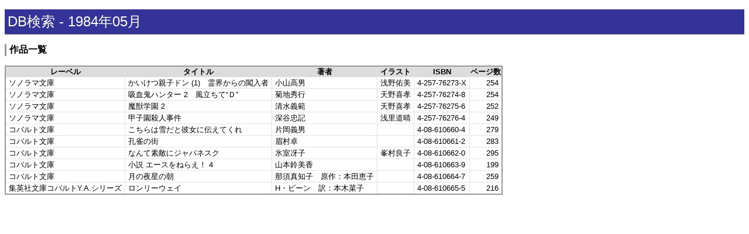

--- FILE ---
content_type: text/html; charset=UTF-8
request_url: https://ranobe-mori.net/db/release/1984/05
body_size: 852
content:
<!doctype html>
<html lang="ja">
<head>
<meta charset="utf-8">
<title>ラノベの杜 - DB検索 - 1984年05月</title>
<link rel="stylesheet" type="text/css" href="https://ranobe-mori.net/db/css/default.css">
</head>
<body>
<h1>DB検索 - 1984年05月</h1>

<h2>作品一覧</h2>
<table class="list">
  <tr><th>レーベル</th><th>タイトル</th><th>著者</th><th>イラスト</th><th>ISBN</th><th>ページ数</th></tr>
  <tr>
    <td align="left">ソノラマ文庫</td>
    <td align="left">かいけつ親子ドン (1)　霊界からの闖入者</td>
    <td align="left">小山高男</td>
    <td align="left">浅野佑美</td>
    <td align="left">4-257-76273-X</td>
    <td align="right">254</td>
  </tr>
  <tr>
    <td align="left">ソノラマ文庫</td>
    <td align="left">吸血鬼ハンター 2　風立ちて&ldquo;Ｄ&rdquo;</td>
    <td align="left">菊地秀行</td>
    <td align="left">天野喜孝</td>
    <td align="left">4-257-76274-8</td>
    <td align="right">254</td>
  </tr>
  <tr>
    <td align="left">ソノラマ文庫</td>
    <td align="left">魔獣学園 2</td>
    <td align="left">清水義範</td>
    <td align="left">天野喜孝</td>
    <td align="left">4-257-76275-6</td>
    <td align="right">252</td>
  </tr>
  <tr>
    <td align="left">ソノラマ文庫</td>
    <td align="left">甲子園殺人事件</td>
    <td align="left">深谷忠記</td>
    <td align="left">浅里道晴</td>
    <td align="left">4-257-76276-4</td>
    <td align="right">249</td>
  </tr>
  <tr>
    <td align="left">コバルト文庫</td>
    <td align="left">こちらは雪だと彼女に伝えてくれ</td>
    <td align="left">片岡義男</td>
    <td align="left"></td>
    <td align="left">4-08-610660-4</td>
    <td align="right">279</td>
  </tr>
  <tr>
    <td align="left">コバルト文庫</td>
    <td align="left">孔雀の街</td>
    <td align="left">眉村卓</td>
    <td align="left"></td>
    <td align="left">4-08-610661-2</td>
    <td align="right">283</td>
  </tr>
  <tr>
    <td align="left">コバルト文庫</td>
    <td align="left">なんて素敵にジャパネスク</td>
    <td align="left">氷室冴子</td>
    <td align="left">峯村良子</td>
    <td align="left">4-08-610662-0</td>
    <td align="right">295</td>
  </tr>
  <tr>
    <td align="left">コバルト文庫</td>
    <td align="left">小説 エースをねらえ！ 4</td>
    <td align="left">山本鈴美香</td>
    <td align="left"></td>
    <td align="left">4-08-610663-9</td>
    <td align="right">199</td>
  </tr>
  <tr>
    <td align="left">コバルト文庫</td>
    <td align="left">月の夜星の朝</td>
    <td align="left">那須真知子　原作：本田恵子</td>
    <td align="left"></td>
    <td align="left">4-08-610664-7</td>
    <td align="right">259</td>
  </tr>
  <tr>
    <td align="left">集英社文庫コバルトY.A.シリーズ</td>
    <td align="left">ロンリーウェイ</td>
    <td align="left">H・ビーン　訳：本木菜子</td>
    <td align="left"></td>
    <td align="left">4-08-610665-5</td>
    <td align="right">216</td>
  </tr>
</table>
</body>
</html>


--- FILE ---
content_type: text/css
request_url: https://ranobe-mori.net/db/css/default.css
body_size: 892
content:
/* すべて */
body {
    font-size: 100%;
    font-family: 'arial','helvetica','osaka','MS Pゴシック',sans-serif;
}
html>body {
    font-size: 12pt;
}

/* 見出し */
h1, h2, h3, h4, h5, h6 {
    font-weight: normal;
}

/* リンク */
a,
a:link,
a:visited {
    color: #069;
    text-decoration: none;
}
a:hover {
    color: #069;
    text-decoration: underline;
}

/* タイトル */
h1 {
    padding: 5px;
    border-bottom: 1px solid #669;
    font-size: 150%;
    color: #fff;
    background: #339;
    text-align: left;
}

h2 {
    margin: 15px 0 1em;
    padding-left: 5px;
    border-left: 3px solid #999;
    font-size: 100%;
    font-weight: bold;
}

/* リンク */
a,
a:link,
a:visited {
    color: #069;
    text-decoration: none;
}
a:hover {
    color: #069;
    text-decoration: underline;
}

/* フォーム */
form {
    margin: 0px;
}
#search-options,
input,
textarea {
    padding: 1px;
}
#search {
    width: 140px;
    height: 20px;
}
html > body #search {
    height: 15px;
}

input,textarea {
    font-family: "Osaka", "ヒラギノ角ゴ Pro W3", "ＭＳ Ｐゴシック", arial, sans-serif;
}

table.list {
	table-layout: fixed;
	border: 2px #999999 solid;
	border-collapse: collapse;
	border-spacing: 0;
	empty-cells:show;
}
table#book-sum {
	width: 520px;
}
table#book-sum .year,
table#book-sum .mon {
	width: 80px;
}
table#book-sum .cnt {
	width: 60px;
}
table#book-sum .ttl {
	width: 60px;
}
table#book-sum .tsv {
	width: 40px;
}
table#label-list .cnt {
	width: 70px;
}
table#label-list .ttl {
	width: 60px;
}
table#label-list tr.type_1>td {
	background-color: #f4ffff
}
table#label-list tr.type_2>td {
	background-color: #eaffff
}
table#label-list tr.type_3>td {
	background-color: #fff4ff
}
table#label-list tr.type_4>td {
	background-color: #ffeaea
}
table#label-list tr.type_5>td {
	background-color: #ffffff
}

table.list a {
	color: #1d3994; text-decoration: none
}
table.list tr th {
	border: #E3E3E3 solid;
	border-width: 0 0 1px 1px;
	font-size: 10pt;
	font-weight: bold;
	line-height: 1;
	text-align: center;
	padding: 2px 1px;
	text-align:center;
	background-color: #dcdcdc
}
table.list tr td {
	border: 1px #E3E3E3 solid;
	border-width: 0 0 1px 1px;
	font-size: 10pt;
	line-height: 1.2;
	padding: 2px 5px;
	background-color: #fff
}

table.book-list col.book-title {
	width: 40%;
}
table.book-list col.book-author,
table.book-list col.book-illust {
	width: 15%;
}
table.book-list col.book-price {
	width: 7%;
}
table.book-list col.book-isbn {
	width: 21%;
}
table.book-list2 col.book-date {
	width: 14%;
}
table.book-list2 col.book-title {
	width: 50%;
}
table.book-list2 col.book-author,
table.book-list2 col.book-illust {
	width: 16%;
}

